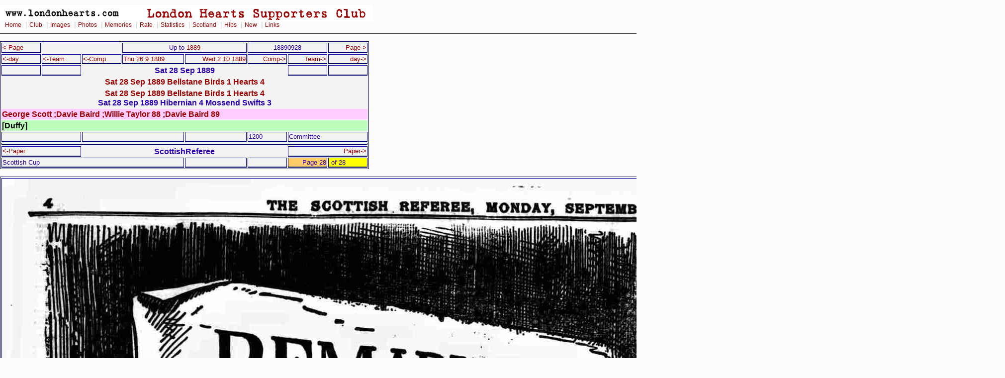

--- FILE ---
content_type: text/html
request_url: https://www.londonhearts.com/scores/images/1889/1889092828.htm
body_size: 1633
content:
<!DOCTYPE html public "-//W3C//DTD HTML 4.0 Transitional//EN">
<HTML>
<HEAD>
<meta name="Keywords" content="Hearts and Scottish Football Reports">
<TITLE> 1889092828 Hearts and Scottish Football Reports For  Sat
28 Sep 1889  Page 28 of 28

</TITLE><link rel="stylesheet" href="../../../2col_leftNav.css" type="text/css">
</HEAD>
<BODY>
<div id="masthead"> 
<img src="../../../gifs/header.gif" alt="London Hearts Supporters Club"><div id="globalNav"> 
<a href="../../../index.htm">Home</a>
 | <a href="../../../club.htm">Club</a>
 | <a href="../../../images.htm">Images</a>
 | <a href="../../../photos.htm">Photos</a>
 | <a href="../../../memories.htm">Memories</a>
 | <a href="../../../rate.htm">Rate</a>
 | <a href="../../scores.htm">Statistics</a>
 | <a href="../../../scotland/scotland.htm">Scotland</a> 
 | <a href="../../../hibs.htm">Hibs</a>
 | <a href="../../../new.htm">New</a>
 | <a href="../../../links.html">Links</a>
  </div> 
</div> 
<br>
<table border="0" id="nested">
<tr><td width="75" align="left"><a href="../1889/1889092827.htm"><-Page</a></td>
<th colspan="2">&nbsp;</th><td colspan="2" align="center">Up to <a href="../hnews/1889.html">1889</a></td><td colspan="2" align="center">18890928</td>
<td width="75" align="right"><a href="../1889/1889100201.htm">Page-></a></td>
</tr>
<tr>
<td width="75" align="left"><a href="../1889/1889092827.htm"><-day</a></td>
<td width="75" align="left"><a href="../1889/1889092827.htm"><-Team</a></td>
<td width="75" align="left"><a href="../1889/1889092827.htm"><-Comp</a></td>
<td width="120" align="left"><a href="../1889/1889092601.htm">Thu 26 9  1889</a></td>
<td width="120" align="right"><a href="../1889/1889100201.htm">Wed 2  10 1889</a></td>
<td width="75" align="right"><a href="../1889/1889101901.htm">Comp-></a></td>
<td width="75" align="right"><a href="../1960/1960092901.htm">Team-></a></td>
<td width="75" align="right"><a href="../1891/1891092801.htm">day-></a></td>
</tr>
<tr>
<td width="75" align="left"></td>
<td width="75" align="left"></td>
<th colspan="4" >Sat 28 Sep 1889 </th>
<td width="75" align="right"></td>
<td width="75" align="right"></td>
</tr>
<tr><th height="20" colspan="8"><a href="../../games/188909281.html">Sat 28 Sep 1889 Bellstane Birds 1 Hearts 4</a></th>
</tr>
<tr><th height="20" colspan="8" ><a href="../../games/188909281.html">Sat 28 Sep 1889 Bellstane Birds 1 Hearts 4</a><br>Sat 28 Sep 1889 Hibernian 4 Mossend Swifts 3  </th>
</tr>
<tr><th height="20" colspan="8" class="hscorers">George Scott ;Davie Baird ;Willie Taylor 88 ;Davie Baird 89</th>
</tr>
<tr><th height="20" colspan="8" class="oppscorers">[Duffy]</th>
</tr>
<tr>
<td colspan="2"></td>
<td colspan="2"></td>
<td></td>
<td>1200</td>
<td colspan="2">Committee
</td>
</tr>
<tr><td colspan="8" ></td>
</tr>
<tr>
<td colspan="2"><a href="../1889/1889092823.htm"><-Paper</a></td>
<th colspan="4">ScottishReferee</th>
<td colspan="2" align="right"><a href="../1889/1889100515.htm">Paper-></a></td>

</tr>
<tr>
<td colspan="4">Scottish Cup</td>
<td></td>
<td></td>
<td class="n" >Page 28</td>
<td class="gk" >
&nbsp;of&nbsp;28</td>
</tr>



</table>
<br>
<table border="0">
<tr>
<td align="left"><img alt="1889092828" src="../1889/1889092828.jpg"></td>
</tr>
</table>
<br>
<div id="siteInfo"> 
  <img src="../../../roll/balltn.jpg" width="20" height="20">
   | <a href="../../../index.htm">Home</a>
   | <a href="mailto:webmaster@londonhearts.com">Contact Us</a>
   | <a href="../../../credits.htm">Credits</a>
   | &copy; www.londonhearts.com 
   | <img src="../../../heartslogotn.jpg" width="20" height="19"> 
  
</div> 
<!-- Google Analytics -->
<script>
(function(i,s,o,g,r,a,m){i['GoogleAnalyticsObject']=r;i[r]=i[r]||function(){
(i[r].q=i[r].q||[]).push(arguments)},i[r].l=1*new Date();a=s.createElement(o),
m=s.getElementsByTagName(o)[0];a.async=1;a.src=g;m.parentNode.insertBefore(a,m)
})(window,document,'script','//www.google-analytics.com/analytics.js','ga');

ga('create', '363289-1', 'auto');  // Replace with your property ID.
ga('send', 'pageview');

</script>
<!-- End Google Analytics --></body>
</HTML>
